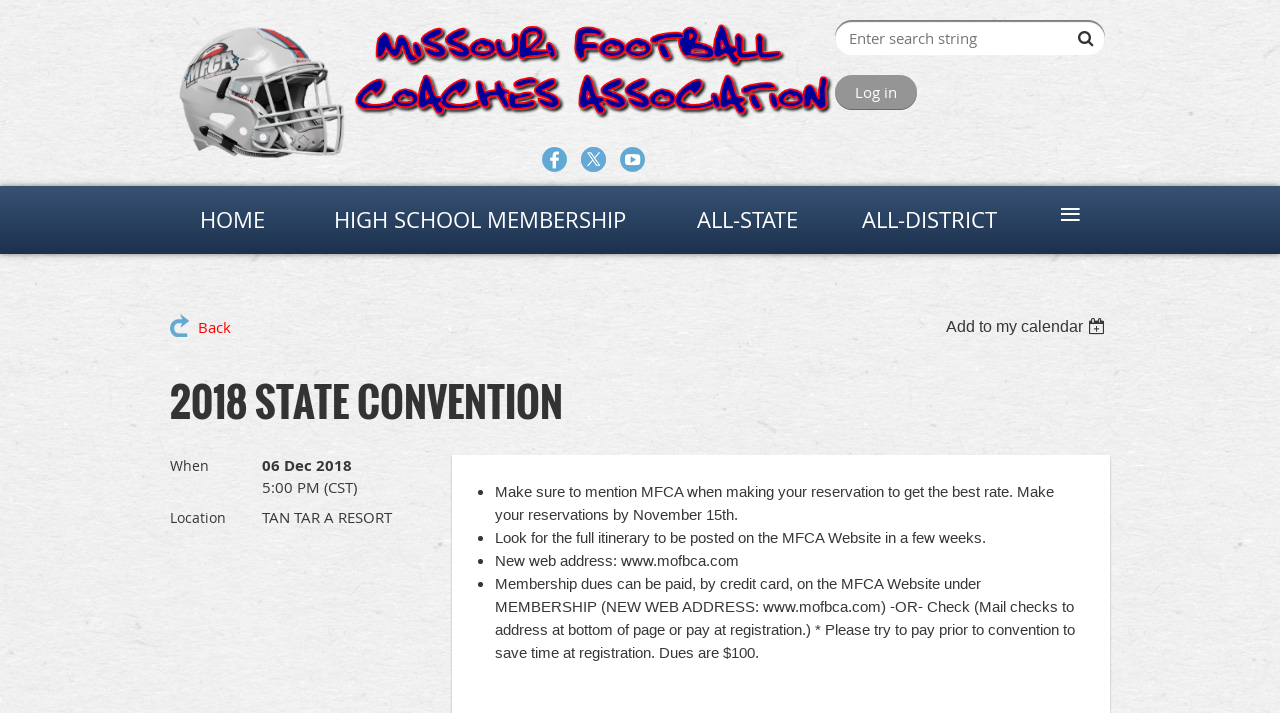

--- FILE ---
content_type: text/html; charset=utf-8
request_url: https://mfca.wildapricot.org/event-3122748
body_size: 9172
content:
<!DOCTYPE html>
<!--[if lt IE 7 ]><html lang="en" class="no-js ie6 "><![endif]-->
<!--[if IE 7 ]><html lang="en" class="no-js ie7 "> <![endif]-->
<!--[if IE 8 ]><html lang="en" class="no-js ie8 "> <![endif]-->
<!--[if IE 9 ]><html lang="en" class="no-js ie9 "><![endif]-->
<!--[if (gt IE 9)|!(IE)]><!--><html lang="en" class="no-js "> <!--<![endif]-->
  <head id="Head1">
		<link rel="stylesheet" type="text/css" href="https://kit-pro.fontawesome.com/releases/latest/css/pro.min.css" />
<meta name="viewport" content="width=device-width, initial-scale=1.0">
<link href="https://sf.wildapricot.org/BuiltTheme/bookshelf_textbook.v3.0/current/786e4d06/Styles/combined.css" rel="stylesheet" type="text/css" /><link href="https://mfca.wildapricot.org/resources/theme/customStyles.css?t=639009378420020000" rel="stylesheet" type="text/css" /><link href="https://live-sf.wildapricot.org/WebUI/built9.12.0-23d3d10/scripts/public/react/index-84b33b4.css" rel="stylesheet" type="text/css" /><link href="https://live-sf.wildapricot.org/WebUI/built9.12.0-23d3d10/css/shared/ui/shared-ui-compiled.css" rel="stylesheet" type="text/css" /><script type="text/javascript" language="javascript" id="idJavaScriptEnvironment">var bonaPage_BuildVer='9.12.0-23d3d10';
var bonaPage_AdminBackendUrl = '/admin/';
var bonaPage_StatRes='https://live-sf.wildapricot.org/WebUI/';
var bonaPage_InternalPageType = { isUndefinedPage : false,isWebPage : false,isAdminPage : false,isDialogPage : false,isSystemPage : true,isErrorPage : false,isError404Page : false };
var bonaPage_PageView = { isAnonymousView : true,isMemberView : false,isAdminView : false };
var WidgetMode = 0;
var bonaPage_IsUserAnonymous = true;
var bonaPage_ThemeVer='786e4d060639009378420020000'; var bonaPage_ThemeId = 'bookshelf_textbook.v3.0'; var bonaPage_ThemeVersion = '3.0';
var bonaPage_id='18008'; version_id='';
if (bonaPage_InternalPageType && (bonaPage_InternalPageType.isSystemPage || bonaPage_InternalPageType.isWebPage) && window.self !== window.top) { var success = true; try { var tmp = top.location.href; if (!tmp) { top.location = self.location; } } catch (err) { try { if (self != top) { top.location = self.location; } } catch (err) { try { if (self != top) { top = self; } success = false; } catch (err) { success = false; } } success = false; } if (!success) { window.onload = function() { document.open('text/html', 'replace'); document.write('<ht'+'ml><he'+'ad></he'+'ad><bo'+'dy><h1>Wrong document context!</h1></bo'+'dy></ht'+'ml>'); document.close(); } } }
try { function waMetricsGlobalHandler(args) { if (WA.topWindow.waMetricsOuterGlobalHandler && typeof(WA.topWindow.waMetricsOuterGlobalHandler) === 'function') { WA.topWindow.waMetricsOuterGlobalHandler(args); }}} catch(err) {}
 try { if (parent && parent.BonaPage) parent.BonaPage.implementBonaPage(window); } catch (err) { }
try { document.write('<style type="text/css"> .WaHideIfJSEnabled, .HideIfJSEnabled { display: none; } </style>'); } catch(err) {}
var bonaPage_WebPackRootPath = 'https://live-sf.wildapricot.org/WebUI/built9.12.0-23d3d10/scripts/public/react/';</script><script type="text/javascript" language="javascript" src="https://live-sf.wildapricot.org/WebUI/built9.12.0-23d3d10/scripts/shared/bonapagetop/bonapagetop-compiled.js" id="idBonaPageTop"></script><script type="text/javascript" language="javascript" src="https://live-sf.wildapricot.org/WebUI/built9.12.0-23d3d10/scripts/public/react/index-84b33b4.js" id="ReactPublicJs"></script><script type="text/javascript" language="javascript" src="https://live-sf.wildapricot.org/WebUI/built9.12.0-23d3d10/scripts/shared/ui/shared-ui-compiled.js" id="idSharedJs"></script><script type="text/javascript" language="javascript" src="https://live-sf.wildapricot.org/WebUI/built9.12.0-23d3d10/General.js" id=""></script><script type="text/javascript" language="javascript" src="https://sf.wildapricot.org/BuiltTheme/bookshelf_textbook.v3.0/current/786e4d06/Scripts/combined.js" id=""></script><title>Missouri Football Coaches Association - 2018 STATE CONVENTION</title>
<meta name="apple-itunes-app" content="app-id=1220348450, app-argument="><link rel="search" type="application/opensearchdescription+xml" title="mfca.wildapricot.org" href="/opensearch.ashx" /></head>
  <body id="PAGEID_18008" class="publicContentView LayoutMain">
<div class="mLayout layoutMain state1" id="mLayout">

<script type="text/javascript">
/*
var layoutState = document.getElementById('mLayout');
var rsStateWidth1 = 960;
var rsStateWidth2 = 600;
var rsStateWidth3 = 320;

function SetStateLayout()
{
	var bodyWidth = BonaPage.getInnerWidth();

	layoutState.className = layoutState.className.replace(/\s?state\d+/g,"");

	if( bodyWidth >= rsStateWidth1 )
		layoutState.className += ' state1';
	if( bodyWidth >= rsStateWidth2 && bodyWidth < rsStateWidth1 )
		layoutState.className += ' state2';
	if( bodyWidth < rsStateWidth2 )
		layoutState.className += ' state3';

	// message
	if( !document.getElementById('textWidth') )
	{
		var firstEl = layoutState.getElementsByTagName('div')[0];
		var newDivElem = document.createElement('div');
		newDivElem.id = 'textWidth';
		layoutState.insertBefore(newDivElem, firstEl);
	}
	document.getElementById('textWidth').innerHTML = 'bodyWidth: ' + bodyWidth;
}


jq$(function(){

	SetStateLayout();

	if (window.addEventListener)
	{
		window.addEventListener('resize', function() { SetStateLayout(); }, false);
		window.addEventListener("orientationchange", function() { SetStateLayout(); }, false);
	}

});*/

</script> <!-- header zone -->
		<div class="zoneHeader1">
			<div class="container_12">
				<div class="s1_grid_12 s2_grid_12 s3_grid_12">
<div id="id_Header" data-componentId="Header" class="WaPlaceHolder WaPlaceHolderHeader" style=""><div style=""><div id="id_E8Wrdig" data-componentId="E8Wrdig" class="WaLayoutContainerFirst" style="margin-bottom:0px;"><table cellspacing="0" cellpadding="0" class="WaLayoutTable" style=""><tr data-componentId="E8Wrdig_row" class="WaLayoutRow"><td id="id_FpxQvuY" data-componentId="FpxQvuY" class="WaLayoutItem" style="width:19%;"><div id="id_WaR3SbU" class="WaLayoutPlaceHolder placeHolderContainer" data-componentId="WaR3SbU" style=""><div style=""><div id="id_dNTcWcu" class="WaGadgetOnly WaGadgetContent  gadgetStyleNone" style="" data-componentId="dNTcWcu" ><div class="gadgetStyleBody gadgetContentEditableArea" style="" data-editableArea="0" data-areaHeight="auto">
<p><img src="/resources/Pictures/TRANS%20HELMET.png" alt="" title="" border="0"><br></p></div>
</div></div></div></td><td style="width:0px;display:none;" data-componentId="FpxQvuY_separator" class="WaLayoutSeparator"><div style="width: inherit;"></div></td><td id="id_zmdY7mF" data-componentId="zmdY7mF" class="WaLayoutItem" style="width:51%;"><div id="id_vnhIebu" class="WaLayoutPlaceHolder placeHolderContainer" data-componentId="vnhIebu" style=""><div style=""><div id="id_NiTSSTD" class="WaGadgetFirst WaGadgetContent  gadgetStyleNone" style="" data-componentId="NiTSSTD" ><div class="gadgetStyleBody gadgetContentEditableArea" style="" data-editableArea="0" data-areaHeight="auto">
<p align="left"><img class="artText" src="/Content/ArtText/48092.png?text=%20MISSOURI%20FOOTBALL%20%0ACOACHES%20ASSOCIATION&amp;style=Reflected%20Red%20Marker&amp;styleGroup=300&amp;tc1=000099&amp;tc2=000099&amp;sc1=FF0000&amp;sc2=FF0000&amp;gc1=FFFFFF&amp;shc1=000000&amp;fn=Fatboy%20Slim%20Bltc%202&amp;fs=36&amp;sid=8216196780710232" title="MISSOURI FOOTBALL 
COACHES ASSOCIATION" alt="MISSOURI FOOTBALL 
COACHES ASSOCIATION" border="0" width="513" height="108" id="" name=""><br></p></div>
</div><div id="id_VMiB3aQ" class="WaGadgetLast WaGadgetSocialProfile  gadgetThemeStyle" style="" data-componentId="VMiB3aQ" ><div class="gadgetStyleBody " style=""  data-areaHeight="auto">
<ul class="orientationHorizontal  alignCenter" >


<li>
				<a href="https://www.facebook.com/mofbca" title="Facebook" class="Facebook" target="_blank"></a>
			</li>
<li>
				<a href="https://x.com/wildapricot" title="X" class="X" target="_blank"></a>
			</li>
<li>
				<a href="https://www.youtube.com/channel/UC9iWIsWpx0PFQaXELHqRrcw" title="YouTube" class="YouTube" target="_blank"></a>
			</li>
		
</ul>

</div>
</div></div></div></td><td style="width:0px;display:none;" data-componentId="zmdY7mF_separator" class="WaLayoutSeparator"><div style="width: inherit;"></div></td><td id="id_JMJXHFY" data-componentId="JMJXHFY" class="WaLayoutItem" style="width:29%;"><div id="id_WhglxBY" class="WaLayoutPlaceHolder placeHolderContainer" data-componentId="WhglxBY" style=""><div style="padding-bottom:0px;"><div id="id_99DRPZ1" class="WaGadgetFirst WaGadgetSiteSearch  gadgetStyleNone" style="" data-componentId="99DRPZ1" ><div class="gadgetStyleBody " style=""  data-areaHeight="auto">
<div class="searchBoxOuter alignLeft">
	<div class="searchBox">
<form method="post" action="https://mfca.wildapricot.org/Sys/Search" id="id_99DRPZ1_form" class="generalSearchBox"  data-disableInAdminMode="true">
<span class="searchBoxFieldContainer"><input class="searchBoxField" type="text" name="searchString" id="idid_99DRPZ1_searchBox" value="" maxlength="300" autocomplete="off"  placeholder="Enter search string"></span>
<div class="autoSuggestionBox" id="idid_99DRPZ1_resultDiv"></div>
</form></div>
	</div>
	<script type="text/javascript">
		(function(){

			function init()
			{
				var model = {};
				model.gadgetId = 'idid_99DRPZ1';
				model.searchBoxId = 'idid_99DRPZ1_searchBox';
				model.resultDivId = 'idid_99DRPZ1_resultDiv';
				model.selectedTypes = '7';
				model.searchTemplate = 'https://mfca.wildapricot.org/Sys/Search?q={0}&types={1}&page={2}';
				model.searchActionUrl = '/Sys/Search/DoSearch';
				model.GoToSearchPageTextTemplate = 'Search for &#39;{0}&#39;';
				model.autoSuggest = true;
				var WASiteSearch = new WASiteSearchGadget(model);
			}

			jq$(document).ready(init);
		}) ();
	</script>
</div>
</div><div id="id_p4gsxhU" class="WaGadgetLast WaGadgetLoginButton  gadgetStyleNone" style="" data-componentId="p4gsxhU" ><div class="alignLeft">
  <div class="loginBoxLinkContainer">
    <a class="loginBoxLinkButton" href="https://mfca.wildapricot.org/Sys/Login">Log in</a>
  </div>
  </div>
</div></div></div></td></tr></table> </div><div id="id_rECNr9Z" class="WaGadgetLast WaGadgetMenuHorizontal  menuStyle004" style="" data-componentId="rECNr9Z" ><div class="menuBackground"></div>
<div class="menuInner">
	<ul class="firstLevel">
<li class=" ">
	<div class="item">
		<a href="https://mfca.wildapricot.org/" title="HOME"><span>HOME</span></a>
</div>
</li>
	
<li class=" ">
	<div class="item">
		<a href="https://mfca.wildapricot.org/Membership" title="HIGH SCHOOL MEMBERSHIP"><span>HIGH SCHOOL MEMBERSHIP</span></a>
</div>
</li>
	
<li class=" ">
	<div class="item">
		<a href="https://mfca.wildapricot.org/All-State-Teams" title="ALL-STATE"><span>ALL-STATE</span></a>
</div>
</li>
	
<li class=" ">
	<div class="item">
		<a href="https://mfca.wildapricot.org/ALL-DISTRICT" title="ALL-DISTRICT"><span>ALL-DISTRICT</span></a>
</div>
</li>
	
<li class=" ">
	<div class="item">
		<a href="https://mfca.wildapricot.org/Academic-allstate" title="ACADEMIC ALL-STATE"><span>ACADEMIC ALL-STATE</span></a>
</div>
</li>
	
<li class=" ">
	<div class="item">
		<a href="https://mfca.wildapricot.org/events" title="EVENTS"><span>EVENTS</span></a>
</div>
</li>
	
<li class=" ">
	<div class="item">
		<a href="https://mfca.wildapricot.org/HALL-OF-FAME" title="HALL OF FAME"><span>HALL OF FAME</span></a>
</div>
</li>
	
<li class=" ">
	<div class="item">
		<a href="https://mfca.wildapricot.org/ADKINS" title="ADKINS AWARD"><span>ADKINS AWARD</span></a>
</div>
</li>
	
<li class=" ">
	<div class="item">
		<a href="https://mfca.wildapricot.org/MARTEL" title="PAUL MARTEL"><span>PAUL MARTEL</span></a>
</div>
</li>
	
<li class=" ">
	<div class="item">
		<a href="https://mfca.wildapricot.org/page-18087" title="RIGHT HAND MAN AWARD"><span>RIGHT HAND MAN AWARD</span></a>
</div>
</li>
	
<li class=" ">
	<div class="item">
		<a href="https://mfca.wildapricot.org/HANDS-TEAM" title="MFCA HANDS TEAM"><span>MFCA HANDS TEAM</span></a>
</div>
</li>
	
<li class=" ">
	<div class="item">
		<a href="https://mfca.wildapricot.org/page-18069" title="STATE CONVENTION"><span>STATE CONVENTION</span></a>
</div>
</li>
	
<li class=" ">
	<div class="item">
		<a href="https://mfca.wildapricot.org/news" title="NEWS"><span>NEWS</span></a>
</div>
</li>
	
<li class=" ">
	<div class="item">
		<a href="https://mfca.wildapricot.org/page-7742" title="CONTACT US"><span>CONTACT US</span></a>
</div>
</li>
	
</ul>
</div>

<script type="text/javascript">
	jq$(function()
	{
		var gadgetHorMenu = jq$('#id_rECNr9Z'),
			gadgetHorMenuContainer = gadgetHorMenu.find('.menuInner'),
			firstLevelMenu = gadgetHorMenu.find('ul.firstLevel'),
			holderInitialMenu = firstLevelMenu.children(),
			outsideItems = null,
			phantomElement = '<li class="phantom"><div class="item"><a href="#"><span>&#x2261;</span></a><ul class="secondLevel"></ul></div></li>',
			placeHolder = gadgetHorMenu.parents('.WaLayoutPlaceHolder'),
			placeHolderId = placeHolder && placeHolder.attr('data-componentId'),
			mobileState = false,
			rsStateWidth2 = 617,
			isTouchSupported = !!(('ontouchstart' in window) || (window.DocumentTouch && document instanceof DocumentTouch) || (navigator.msPointerEnabled && navigator.msMaxTouchPoints));


		function resizeMenu()
		{
			var i,
				len,
				fitMenuWidth = 0,
				menuItemPhantomWidth = 80;

			// background track
			gadgetHorMenu.find('.menuBackground').css(
			{
				'width': jq$('body').width(),
				'left': ( ( jq$('body').width() - gadgetHorMenu.width() ) * -0.5 )
			});

			firstLevelMenu.html( holderInitialMenu).removeClass('adapted').css({ width: 'auto' }); // restore initial menu

			if( !gadgetHorMenuContainer.find('.menuButton').size() )
			{
				gadgetHorMenuContainer.prepend('<div class="menuButton"></div>');

				gadgetHorMenuContainer.find('.menuButton').on("click",function()
				{
					gadgetHorMenuContainer.find('ul.firstLevel').toggle();
					return false;
				});

				jq$('body').on("click",function()
				{
					if( mobileState )
						gadgetHorMenuContainer.find('ul.firstLevel').hide();
				});
			}

			// for state 3
			if( jq$(window).width() < rsStateWidth2 && mobileState == false )
			{
				gadgetHorMenuContainer.find('ul.firstLevel').attr('style','');
				mobileState = true;

				return false;
			}

			if( jq$(window).width() >= rsStateWidth2 )
			{
				gadgetHorMenuContainer.find('ul.firstLevel').attr('style','');
				mobileState = false;
			}


			if( firstLevelMenu.width() > gadgetHorMenuContainer.width() ) // if menu oversize
			{
				menuItemPhantomWidth = firstLevelMenu.addClass('adapted').append( phantomElement).children('.phantom').width();

				for( i = 0, len = holderInitialMenu.size(); i <= len; i++ )
				{
					fitMenuWidth += jq$( holderInitialMenu.get(i) ).width();

					if( fitMenuWidth + menuItemPhantomWidth > gadgetHorMenuContainer.width() )
					{
						outsideItems = firstLevelMenu.children(':gt('+(i-1)+'):not(.phantom)').remove();
						firstLevelMenu.find('.phantom > .item > ul').append( outsideItems);
						break;
					}
				}
				gadgetHorMenu.find('.phantom > .item > a').click(function(){ return false; });
			}

			disableFirstTouch();

			firstLevelMenu.css( 'width', '' ); // restore initial menu width
			firstLevelMenu.children().removeClass('last-child').eq(-1).addClass('last-child'); // add last-child mark
		}

		resizeMenu();

		jq$(window).resize(function()
		{
			resizeMenu();
		});

		function onLayoutColumnResized(sender, args)
		{
			args = args || {};

			if (placeHolderId && (placeHolderId == args.leftColPlaceHolderId || placeHolderId == args.rightColPlaceHolderId))
			{
				resizeMenu();
			}
		}

		BonaPage.addPageStateHandler(BonaPage.PAGE_PARSED, function() { WA.Gadgets.LayoutColumnResized.addHandler(onLayoutColumnResized); });
		BonaPage.addPageStateHandler(BonaPage.PAGE_UNLOADED, function() { WA.Gadgets.LayoutColumnResized.removeHandler(onLayoutColumnResized); });

        function disableFirstTouch()
        {
         if (!isTouchSupported) return;

          jq$('#id_rECNr9Z').find('.menuInner li.dir > .item > a').on( 'click', function(event)
          {
            if( !this.touchCounter )
              this.touchCounter = 0;

            if( this.touchCounter >= 1 )
            {
              this.touchCounter = 0;
              return true;
            }
            this.touchCounter++;

            if (!mobileState)
            {
              WA.stopEventDefault(event);
            }
          });

          jq$('#id_rECNr9Z').find('.menuInner li.dir > .item > a').on( 'mouseout', function(event)
          {
            if( !this.touchCounter )
              this.touchCounter = 0;
            this.touchCounter = 0;
          });
        }

        disableFirstTouch();
	});
</script></div></div>
</div></div>
			</div>
		</div>
		<div class="zoneHeader2">
			<div class="container_12">
				<div class="s1_grid_12 s2_grid_12 s3_grid_12">
</div>
			</div>
		</div>
		<div class="zoneHeader3">
			<div class="container_12">
				<div class="s1_grid_12 s2_grid_12 s3_grid_12">
</div>
			</div>
		</div>
		<div class="zoneHeader4">
			<div class="container_12">
				<div class="s1_grid_12 s2_grid_12 s3_grid_12">
</div>
			</div>
		</div>
		<!-- /header zone -->

<!-- content zone -->
	<div class="zoneContent">
		<div class="container_12">
			<div class="s1_grid_12 s2_grid_12 s3_grid_12">
<div id="id_Content" data-componentId="Content" class="WaPlaceHolder WaPlaceHolderContent" style=""><div style=""><div id="id_kK6geAc" class="WaGadgetOnly WaGadgetEvents  gadgetStyleNone WaGadgetEventsStateDetails" style="" data-componentId="kK6geAc" >



<form method="post" action="" id="form">
<div class="aspNetHidden">
<input type="hidden" name="__VIEWSTATE" id="__VIEWSTATE" value="aXmOvGCIpCnYmkDvPFz/N3sHVk9+gk7onHsb/haOus9E605DjoxaBH0D+f5bj4Wqap3znalLBXZAddRHLSlLHsc5Q2AJIrdxPwtMBcTnNLvhwU90wZy2p6GhaaWyvtpZtXx/GDKBwyeygqZq1Nkof1qYSbET1azhIhHxROtY0U3LRaeu0EkAL0OevJOi5e6pA0stwLRiCu4XKlJDXNYSoJ9rGXFaU2LkwXmEzEbbJTNLecKkHHJeLexBcLHNDe4QUecY5T6Iy9arfEVaKThKB+NwyzOWSNmSzkZOYgwUXFoaPN3R" />
</div>

    
    <input type="hidden" name="FunctionalBlock1$contentModeHidden" id="FunctionalBlock1_contentModeHidden" value="1" />



       
  <div id="idEventsTitleMainContainer" class="pageTitleOuterContainer">
    <div id="idEventBackContainer" class="pageBackContainer">
      <a id="FunctionalBlock1_ctl00_eventPageViewBase_ctl00_ctl00_back" class="eventBackLink" href="javascript: history.back();">Back</a>
    </div>
      
    <div id="idEventViewSwitcher" class="pageViewSwitcherOuterContainer">
      
<div class="cornersContainer"><div class="topCorners"><div class="c1"></div><div class="c2"></div><div class="c3"></div><div class="c4"></div><div class="c5"></div></div></div>
  <div class="pageViewSwitcherContainer"><div class="d1"><div class="d2"><div class="d3"><div class="d4"><div class="d5"><div class="d6"><div class="d7"><div class="d8"><div class="d9"><div class="inner">
    <div id="init-add-event-to-calendar-dropdown-3122748" class="semantic-ui" style="color: inherit; background: transparent;"></div>
    <script>
      function initAddEventToCalendarDropDown3122748()
      {
        if (typeof window.initAddEventToCalendarDropDown !== 'function') { return; }
      
        const domNodeId = 'init-add-event-to-calendar-dropdown-3122748';
        const event = {
          id: '3122748',
          title: '2018 STATE CONVENTION',
          description: '    * Make sure to mention MFCA when making your reservation to get the best rate. Make your reservations by November 15th.              * Look for the full itinerary to be posted on the MFCA Website in a few weeks.              * New web address: www.mofbca.com              * Membership dues can be paid, by credit card, on the MFCA Website under MEMBERSHIP (NEW WEB ADDRESS: www.mofbca.com) -OR- Check (Mail checks to address at bottom of page or pay at registration.) * Please try to pay prior to convention to save time at registration. Dues are $100.              '.replace(/\r+/g, ''),
          location: 'TAN TAR A RESORT',
          url: window.location.href,
          allDay: 'True' === 'False',
          start: '2018-12-06T23:00:00Z', 
          end: '2018-12-06T23:00:00Z',
          sessions: [{"title":"2018 STATE CONVENTION","start":"2018-12-06T23:00:00Z","end":"2018-12-06T23:00:00Z","allDay":false}]
        };
      
        window.initAddEventToCalendarDropDown(event, domNodeId);
      }    
    
      window.BonaPage.addPageStateHandler(window.BonaPage.PAGE_PARSED, initAddEventToCalendarDropDown3122748);

    </script>
  </div></div></div></div></div></div></div></div></div></div></div>
<div class="cornersContainer"><div class="bottomCorners"><div class="c5"></div><div class="c4"></div><div class="c3"></div><div class="c2"></div><div class="c1"></div></div></div>

    </div>
    <div class="pageTitleContainer eventsTitleContainer">
      <h1 class="pageTitle SystemPageTitle">
        2018 STATE CONVENTION
      </h1>
    </div>
  </div>
      

      


<div class="boxOuterContainer boxBaseView"><div class="cornersContainer"><div class="topCorners"><div class="c1"></div><div class="c2"></div><div class="c3"></div><div class="c4"></div><div class="c5"></div><!--[if gt IE 6]><!--><div class="r1"><div class="r2"><div class="r3"><div class="r4"><div class="r5"></div></div></div></div></div><!--<![endif]--></div></div><div  class="boxContainer"><div class="d1"><div class="d2"><div class="d3"><div class="d4"><div class="d5"><div class="d6"><div class="d7"><div class="d8"><div class="d9"><div class="inner">
      
    <div class="boxBodyOuterContainer"><div class="cornersContainer"><div class="topCorners"><div class="c1"></div><div class="c2"></div><div class="c3"></div><div class="c4"></div><div class="c5"></div><!--[if gt IE 6]><!--><div class="r1"><div class="r2"><div class="r3"><div class="r4"><div class="r5"></div></div></div></div></div><!--<![endif]--></div></div><div  class="boxBodyContainer"><div class="d1"><div class="d2"><div class="d3"><div class="d4"><div class="d5"><div class="d6"><div class="d7"><div class="d8"><div class="d9"><div class="inner">
          
        <div class="boxBodyInfoOuterContainer boxBodyInfoViewFill"><div class="cornersContainer"><div class="topCorners"><div class="c1"></div><div class="c2"></div><div class="c3"></div><div class="c4"></div><div class="c5"></div><!--[if gt IE 6]><!--><div class="r1"><div class="r2"><div class="r3"><div class="r4"><div class="r5"></div></div></div></div></div><!--<![endif]--></div></div><div  class="boxBodyInfoContainer"><div class="d1"><div class="d2"><div class="d3"><div class="d4"><div class="d5"><div class="d6"><div class="d7"><div class="d8"><div class="d9"><div class="inner">
              
            

<div class="boxInfoContainer">
  <ul class="boxInfo">
    <li class="eventInfoStartDate">
      <label class="eventInfoBoxLabel">When</label>
      <div class="eventInfoBoxValue"><strong>06 Dec 2018</strong></div>
    </li>
    <li id="FunctionalBlock1_ctl00_eventPageViewBase_ctl00_ctl00_eventInfoBox_startTimeLi" class="eventInfoStartTime">
      <label class="eventInfoBoxLabel">&nbsp;</label>
      <div class="eventInfoBoxValue"><span><div id="FunctionalBlock1_ctl00_eventPageViewBase_ctl00_ctl00_eventInfoBox_startTimeLocalizePanel" client-tz-item="America/Guatemala" client-tz-formatted=" (CST)">
	5:00 PM
</div></span></div>
    </li>
    
    
    
    
    <li id="FunctionalBlock1_ctl00_eventPageViewBase_ctl00_ctl00_eventInfoBox_locationLi" class="eventInfoLocation">
      <label class="eventInfoBoxLabel">Location</label>
      <div class="eventInfoBoxValue"><span>TAN TAR A RESORT</span></div>
    </li>
    
    
  </ul>
</div>

            
<div class="registrationInfoContainer">
  
  
</div>

              
            
              
            

            
                
            
              
          <div class="clearEndContainer"></div></div></div></div></div></div></div></div></div></div></div></div><div class="cornersContainer"><div class="bottomCorners"><!--[if gt IE 6]><!--><div class="r1"><div class="r2"><div class="r3"><div class="r4"><div class="r5"></div></div></div></div></div><!--<![endif]--><div class="c5"></div><div class="c4"></div><div class="c3"></div><div class="c2"></div><div class="c1"></div></div></div></div>

          <div class="boxBodyContentOuterContainer"><div class="cornersContainer"><div class="topCorners"><div class="c1"></div><div class="c2"></div><div class="c3"></div><div class="c4"></div><div class="c5"></div><!--[if gt IE 6]><!--><div class="r1"><div class="r2"><div class="r3"><div class="r4"><div class="r5"></div></div></div></div></div><!--<![endif]--></div></div><div  class="boxBodyContentContainer fixedHeight"><div class="d1"><div class="d2"><div class="d3"><div class="d4"><div class="d5"><div class="d6"><div class="d7"><div class="d8"><div class="d9"><div class="inner gadgetEventEditableArea">
                  <ul>
  <li><font face="Helvetica">Make sure to mention MFCA when making your reservation to get the best rate. Make your reservations by November 15th.<br></font></li>

  <li><font face="Helvetica">Look for the full itinerary to be posted on the MFCA Website in a few weeks.<br></font></li>

  <li><font face="Helvetica">New web address: www.mofbca.com<br></font></li>

  <li><font face="Helvetica">Membership dues can be paid, by credit card, on the MFCA Website under MEMBERSHIP (NEW WEB ADDRESS: www.mofbca.com) -OR- Check (Mail checks to address at bottom of page or pay at registration.) * Please try to pay prior to convention to save time at registration. Dues are $100.<br></font></li>
</ul>

<p></p>

<p><br></p>
              <div class="clearEndContainer"></div></div></div></div></div></div></div></div></div></div></div></div><div class="cornersContainer"><div class="bottomCorners"><!--[if gt IE 6]><!--><div class="r1"><div class="r2"><div class="r3"><div class="r4"><div class="r5"></div></div></div></div></div><!--<![endif]--><div class="c5"></div><div class="c4"></div><div class="c3"></div><div class="c2"></div><div class="c1"></div></div></div></div>
        
      <div class="clearEndContainer"></div></div></div></div></div></div></div></div></div></div></div></div><div class="cornersContainer"><div class="bottomCorners"><!--[if gt IE 6]><!--><div class="r1"><div class="r2"><div class="r3"><div class="r4"><div class="r5"></div></div></div></div></div><!--<![endif]--><div class="c5"></div><div class="c4"></div><div class="c3"></div><div class="c2"></div><div class="c1"></div></div></div></div>
       
  <div class="clearEndContainer"></div></div></div></div></div></div></div></div></div></div></div></div><div class="cornersContainer"><div class="bottomCorners"><!--[if gt IE 6]><!--><div class="r1"><div class="r2"><div class="r3"><div class="r4"><div class="r5"></div></div></div></div></div><!--<![endif]--><div class="c5"></div><div class="c4"></div><div class="c3"></div><div class="c2"></div><div class="c1"></div></div></div></div>



<script>
    var isBatchWizardRegistration = false;
    if (isBatchWizardRegistration) 
    {
        var graphqlOuterEndpoint = '/sys/api/graphql';;
        var batchEventRegistrationWizard = window.createBatchEventRegistrationWizard(graphqlOuterEndpoint);
        
        batchEventRegistrationWizard.openWizard({
            eventId: 3122748
        });
    }
</script>

 

  
<div class="aspNetHidden">

	<input type="hidden" name="__VIEWSTATEGENERATOR" id="__VIEWSTATEGENERATOR" value="2AE9EEA8" />
</div></form></div></div>
</div></div>
		</div>
	</div>
	<!-- /content zone -->

<!-- footer zone -->
		<div class="zoneFooter1">
			<div class="container_12">
				<div class="s1_grid_12 s2_grid_12 s3_grid_12">
<div id="id_Footer" data-componentId="Footer" class="WaPlaceHolder WaPlaceHolderFooter" style=""><div style=""><div id="id_THuWpdg" class="WaGadgetFirst WaGadgetContent  gadgetStyleNone" style="background-image:url(&#39;/resources/Pictures/HELMET FADE.png&#39;);background-repeat:no-repeat;background-position:left center;background-size:cover;background-color:transparent;height:540px;" data-componentId="THuWpdg" ><div class="gadgetStyleBody gadgetContentEditableArea" style="" data-editableArea="0" data-areaHeight="auto">
<div align="center">
  <font face="Impact" style="font-size: 36px;" color="#0000FF">PLEASE TAKE TIME TO VISIT OUR SPONSORS</font><br>
  <font color="#FF0000">EACH LOGO PROVIDES A LINK TO OUR SPONSORS WEBSITE</font>
</div>



<div style="position: absolute; left: 590px; top: 74px; z-index: 106; overflow: hidden; width: 334px; height: 124px;">
  <a href="HTTP://www.adrenalinefundraising.com" target="_blank"><img src="/resources/Pictures/SPONSORS/Adrenaline%20Logo.jpg" alt="" title="" border="0" width="392" height="154" align="left"></a><br>
</div>

<div style="position: absolute; left: 12px; top: 390.6px; z-index: 107; overflow: hidden; width: 109px; height: 138px;">
  &nbsp;<a href="http://www.rallyathleticbags.com/" target="_blank"><img src="/resources/Pictures/SPONSORS/Rally%20Athletic%20Logo.jpg" alt="" title="" border="0" width="130" height="132"></a>
</div>

<div style="position: absolute; left: 680px; top: 375.6px; z-index: 108; overflow: hidden; width: 231px; height: 76px;">
  &nbsp;&nbsp;&nbsp;<a href="HTTP://www.gilmangear.com" target="_blank"><img src="/resources/Pictures/SPONSORS/GILMAN.png" alt="" title="" border="0"></a>
</div>



<div style="position: absolute; left: 685px; top: 209.8px; z-index: 117; overflow: hidden; width: 196px; height: 60px;">
  <a href="http://www.riddell.com" target="_blank"><img src="/resources/Pictures/SPONSORS/Riddell%20Logo.svg" alt="" title="" border="0"></a>
</div>

<div style="position: absolute; left: 306px; top: 409.6px; z-index: 118; overflow: hidden; width: 208px; height: 44px;">
  <a href="http://www.advancedexercise.com/" target="_blank"><img src="/resources/Pictures/ADVANCED%20EXERCISE.png" alt="" title="" border="0"></a>
</div>

<div style="position: absolute; left: 130px; top: 418.6px; z-index: 132; overflow: hidden; width: 148px; height: 96px;">
  &nbsp;&nbsp;<a href="https://www.teamissue.com/" target="_blank"><img src="/resources/Pictures/SPONSORS/Screen%20Shot%202018-12-04%20at%203.10.01%20PM.png" alt="" title="" border="0" width="140" height="100" style="left: 8px; top: 57px; width: 140px; height: 100px;"></a><br>
</div>







<div style="position: absolute; left: 715px; top: 248.8px; z-index: 154; overflow: hidden; width: 214px; height: 92px;">
  &nbsp;<a href="http://dannco.com/" target="_blank"><img src="/resources/Pictures/dannco1.png" alt="" title="" border="0"></a>
</div>

<div style="position: absolute; left: 300px; top: 100.6px; z-index: 155; overflow: hidden; width: 278px; height: 127px;">
  <a href="https://www.fcafootballmidwest.org/" target="_blank"><img src="/resources/Pictures/Screen%20Shot%202022-12-04%20at%202.22.56%20PM.png" alt="" title="" border="0"></a><br>
  &nbsp;l&nbsp;a&nbsp;y&nbsp;e&nbsp;r
</div><br>



<div style="position: absolute; left: 2px; top: 172.6px; z-index: 156; overflow: hidden; width: 286px; height: 116px;"><a href="https://www.game-one.com/" target="_blank"><br><img src="/resources/Pictures/Game%20One%20Logo%2022.png" alt="" title="" border="0" width="275" height="71"></a></div><div style="position: absolute; left: 171px; top: 272.6px; z-index: 157; overflow: hidden; width: 117px; height: 128px;"><a href="https://417helmets.com/" target="_blank"><img src="/resources/Pictures/417%20Helmets%20Logo.png" alt="" title="" border="0"></a></div><div style="position: absolute; left: 21px; top: 293.6px; z-index: 158; overflow: hidden; width: 130px; height: 89px;"><a href="https://www.playitagainsports.com/locations/springfield-mo" target="_blank"><img src="/resources/Pictures/Screen%20Shot%202022-12-04%20at%202.59.57%20PM.png" alt="" title="" border="0"></a></div><div style="position: absolute; left: 574px; top: 444.6px; z-index: 159; overflow: hidden; width: 135px; height: 73px;"><a href="https://www.xenith.com/" target="_blank"><img src="/resources/Pictures/Xenith%20logo.png" alt="" title="" border="0"></a><br></div><div style="position: absolute; left: 304px; top: 329.6px; z-index: 160; overflow: hidden; width: 168px; height: 70px;"><a href="http://www.geosurfaces.com" target="_blank"><img src="/resources/Pictures/SPONSORS/Screenshot%202024-12-12%20at%203.48.38_PM.png" alt="" title="" border="0"></a></div><div style="position: absolute; left: 492px; top: 328.5px; z-index: 161; overflow: hidden; width: 216px; height: 43px;"><a href="http://www.specathletic.com" target="_blank"><img src="/resources/Pictures/SPONSORS/Screenshot%202024-12-12%20at%203.48.24_PM.png" alt="" title="" border="0"></a></div><div style="position: absolute; left: 501px; top: 261.6px; z-index: 162; overflow: hidden; width: 194px; height: 48px;"><a href="http://www.certorsports.com" target="_blank"><img src="/resources/Pictures/SPONSORS/Screenshot%202024-12-12%20at%203.47.18_PM.png" alt="" title="" border="0"></a><br></div><div style="position: absolute; left: 329px; top: 238.6px; z-index: 163; overflow: hidden; width: 141px; height: 72px;"><p><a href="http://www.mammothbuilt.com" target="_blank"><img src="/resources/Pictures/SPONSORS/Screenshot%202024-12-12%20at%203.48.18_PM.png" alt="" title="" border="0"></a></p>

</div><div style="position: absolute; left: 309px; top: 473.8px; z-index: 164; overflow: hidden; width: 182px; height: 66px;"><a href="http://www.johnsonfitness.com" target="_blank"><img src="/resources/Pictures/SPONSORS/Screenshot%202024-12-12%20at%203.48.05_PM.png" alt="" title="" border="0"></a></div><div style="position: absolute; left: 759px; top: 468.6px; z-index: 166; overflow: hidden; width: 171px; height: 56px;"><a href="http://www.rackcoach.com" target="_blank"><img src="/resources/Pictures/SPONSORS/Screenshot%202024-12-12%20at%203.47.50_PM.png" alt="" title="" border="0"></a><br></div><div style="position: absolute; left: 830px; top: 104px; z-index: 167; overflow: hidden;">&nbsp;&nbsp;N&nbsp;e&nbsp;w<br>&nbsp;<br>&nbsp;l&nbsp;a&nbsp;y&nbsp;e&nbsp;r</div><div style="position: absolute; left: 56px; top: 75.8px; z-index: 168; overflow: hidden; width: 176px; height: 126px;"><a href="http://www.douglaspads.com" target="_blank"><img src="/resources/Pictures/Douglas%20Pads%20Logo%201.png" alt="" title="" border="0" width="283" height="178"></a></div><br></div>
<script type="text/javascript">if (window.WA) { new WaContentGadgetResizer({ id: 'id_THuWpdg' }); }</script>
</div><div id="id_d5iWTyR" data-componentId="d5iWTyR" class="WaLayoutContainerLast" style=""><table cellspacing="0" cellpadding="0" class="WaLayoutTable" style=""><tr data-componentId="d5iWTyR_row" class="WaLayoutRow"><td id="id_GfV3cEf" data-componentId="GfV3cEf" class="WaLayoutItem" style="width:50%;"><div id="id_2KqM7CT" class="WaLayoutPlaceHolder placeHolderContainer" data-componentId="2KqM7CT" style=""><div style=""><div id="id_ANSbWS1" class="WaGadgetOnly WaGadgetContent  gadgetStyleNone" style="" data-componentId="ANSbWS1" ><div class="gadgetStyleBody gadgetContentEditableArea" style="" data-editableArea="0" data-areaHeight="auto">
<p align="left"><font face="Helvetica" color="#0000ff">Missouri Football Coaches Association&nbsp;</font></p><p align="left"><font face="Helvetica" color="#0000ff">P.O. Box 8501
Kansas City, MO 64114-8501</font></p>

<p align="left"><font face="Helvetica" color="#0000ff">Email: <a href="mailto:mofbca@gmail.com">mofbca@gmail.com</a></font></p><p align="left"><font face="Helvetica" color="#0000ff">Sean Campbell - MFCA Executive Director - Phone: 816-260-3965</font><br></p>
</div>
</div></div></div></td><td style="width:0px;display:none;" data-componentId="GfV3cEf_separator" class="WaLayoutSeparator"><div style="width: inherit;"></div></td><td id="id_VVZffEA" data-componentId="VVZffEA" class="WaLayoutItem" style="width:50%;"><div id="id_qGDQfEt" class="WaLayoutPlaceHolder placeHolderContainer" data-componentId="qGDQfEt" style=""><div style=""><div id="id_Ah1EmnE" class="WaGadgetOnly WaGadgetSocialProfile  gadgetThemeStyle" style="" data-componentId="Ah1EmnE" ><div class="gadgetStyleBody " style=""  data-areaHeight="auto">
<ul class="orientationHorizontal  alignLeft" >


<li>
				<a href="https://x.com/wildapricot" title="X" class="X" target="_blank"></a>
			</li>
		
</ul>

</div>
</div></div></div></td></tr></table> </div></div>
</div></div>
			</div>
		</div>
		<div class="zoneFooter2">
			<div class="container_12">
				<div class="s1_grid_12 s2_grid_12 s3_grid_12">
</div>
			</div>
		</div>
		<div class="zoneFooter3">
			<div class="container_12">
				<div class="s1_grid_12 s2_grid_12 s3_grid_12">
</div>

<div class="s1_grid_12 s2_grid_12 s3_grid_12">
<div id="idFooterPoweredByContainer">
	<span id="idFooterPoweredByWA">
Powered by <a href="http://www.wildapricot.com" target="_blank">Wild Apricot</a> Membership Software</span>
</div>
</div>
</div>
		</div>
		<!-- /footer zone -->

</div></body>
</html>
<script type="text/javascript">if (window.BonaPage && BonaPage.setPageState) { BonaPage.setPageState(BonaPage.PAGE_PARSED); }</script>

--- FILE ---
content_type: image/svg+xml
request_url: https://cdn.wildapricot.com/185736/resources/Pictures/SPONSORS/Riddell%20Logo.svg?version=1480520164000&Policy=eyJTdGF0ZW1lbnQiOiBbeyJSZXNvdXJjZSI6Imh0dHBzOi8vY2RuLndpbGRhcHJpY290LmNvbS8xODU3MzYvcmVzb3VyY2VzL1BpY3R1cmVzL1NQT05TT1JTL1JpZGRlbGwlMjBMb2dvLnN2Zz92ZXJzaW9uPTE0ODA1MjAxNjQwMDAiLCJDb25kaXRpb24iOnsiRGF0ZUxlc3NUaGFuIjp7IkFXUzpFcG9jaFRpbWUiOjE3Njg5NjI2MDZ9LCJJcEFkZHJlc3MiOnsiQVdTOlNvdXJjZUlwIjoiMC4wLjAuMC8wIn19fV19&Signature=kBPGY5C19PagA9gb8CnWee78gsXE793gjTMzvi7SKsDa1P5TL6c7aAjTZzZu0M3l~~NgdyJbk0riTlNig04gPLinGyp~NxkH3n-pTi1K4cr1IHJjj5qsrPPH07qVkhXKsjJDkCZ3~GzTh9Ifrz9vGIBPHIxZchCnlBRqXzBSGyFXR7Lcw2bOJDlbijjJmByRmdFigrhsO2tSeS2Wd3gSqv9PQ-arx4aI5bgZfUqCjoxCIyiKtLj8bQQ1Lcv0tWXXtVxz8~aGGdIkLd6z6KCvNMGR4YR1HISTbuPBN2Zv7VrWGfriFhmWHsO9jh8FSpaJ0q-95OzAeOPIPI9tQzzTOQ__&Key-Pair-Id=K27MGQSHTHAGGF
body_size: 765
content:
<?xml version="1.0" encoding="utf-8"?>
<!-- Generator: Adobe Illustrator 19.2.1, SVG Export Plug-In . SVG Version: 6.00 Build 0)  -->
<svg version="1.1" id="Layer_1" xmlns="http://www.w3.org/2000/svg" xmlns:xlink="http://www.w3.org/1999/xlink" x="0px" y="0px"
	 viewBox="0 0 320 92.7" style="enable-background:new 0 0 320 92.7;" xml:space="preserve">
<style type="text/css">
	.st0{fill:#B71F20;}
</style>
<g>
	<g>
		<g>
			<g>
				<path class="st0" d="M47,73.3l-8.7-21.7h-5.7v21.7H14V16.4h30.4c5.2,0,11,0.7,15.4,3.5c5,3,7.3,8,7.3,13.6
					c0,7.5-3.5,11.9-10.5,15l10.8,24.8H47z M39.3,39.3c4,0,8.8-0.6,8.8-5.5c0-1.9-1-3.7-2.9-4.6c-1.6-0.7-3.5-0.7-5.2-0.7h-7.4v10.9
					H39.3z"/>
				<path class="st0" d="M92.4,73.3H75.1V30.9h17.2V73.3z"/>
				<path class="st0" d="M128.8,73.3v-5.6h-0.2c-2.5,4.6-6.3,6.5-11.8,6.5c-12.8,0-17.2-11.4-17.2-21.8c0-10.9,4.4-22.2,17.8-22.2
					c4.3,0,7.9,1.7,10.6,4.3v-18h17.2v56.9H128.8z M127.9,47c0-1.7,0.1-3.6-1.1-5c-0.8-1.1-2.4-1.7-3.7-1.7c-3,0-4.4,1.9-4.9,4.5
					c-0.5,2.3-0.9,5.5-0.9,7.9c0,3.7,0.3,10.4,5.7,10.4c1.7,0,2.9-0.7,3.8-2.1c1.2-1.8,1.1-3.3,1.1-5.4V47z"/>
				<path class="st0" d="M180.2,73.3v-5.6H180c-2.5,4.6-6.3,6.5-11.8,6.5c-12.8,0-17.2-11.4-17.2-21.8c0-10.9,4.4-22.2,17.8-22.2
					c4.3,0,7.9,1.7,10.6,4.3v-18h17.2v56.9H180.2z M179.3,47c0-1.7,0.1-3.6-1-5c-0.8-1.1-2.3-1.7-3.7-1.7c-3.1,0-4.4,1.9-4.9,4.5
					c-0.5,2.3-0.9,5.5-0.9,7.9c0,3.7,0.3,10.4,5.7,10.4c1.7,0,2.9-0.7,3.8-2.1c1.2-1.8,1-3.3,1-5.4V47z"/>
				<path class="st0" d="M250.9,59.1c-2.7,10.3-12.3,15-22.8,15c-6.5,0-12.9-1.3-17.9-5.6c-4.8-4.1-7.3-9.9-7.3-15.9
					c0-5.7,2.3-11.9,6.5-16c4.5-4.5,11.3-6.6,17.7-6.6c14.8,0,23.9,9.1,23.9,23.1v2.2h-29.8c-0.3,4.6,1.5,7.9,6.7,7.9
					c3.9,0,6.1-1.5,6.8-5.1L250.9,59.1z M233.5,47.1c0-4.1-1.4-7.3-6.3-7.3c-4.5,0-6.4,3.4-6.2,7.3H233.5z"/>
				<path class="st0" d="M275.6,73.3h-17.2V16.4h17.2V73.3z"/>
				<path class="st0" d="M301.2,73.3h-17.3V16.4h17.3V73.3z"/>
			</g>
		</g>
		<g>
			<path class="st0" d="M304.9,68.1c0.2-0.5,0.6-1,1-1.4c0.4-0.4,0.9-0.7,1.4-0.9c0.5-0.2,1.1-0.3,1.7-0.3c0.6,0,1.2,0.1,1.7,0.3
				c0.5,0.2,1,0.5,1.4,0.9c0.4,0.4,0.7,0.9,1,1.4c0.2,0.5,0.4,1.1,0.4,1.7c0,0.6-0.1,1.2-0.4,1.8c-0.2,0.5-0.6,1-1,1.4
				c-0.4,0.4-0.9,0.7-1.4,0.9c-0.5,0.2-1.1,0.3-1.7,0.3c-0.6,0-1.2-0.1-1.7-0.3c-0.5-0.2-1-0.5-1.4-0.9c-0.4-0.4-0.7-0.9-1-1.4
				c-0.2-0.5-0.3-1.1-0.3-1.8C304.5,69.2,304.6,68.6,304.9,68.1z M305.6,71.3c0.2,0.5,0.4,0.9,0.8,1.2c0.3,0.3,0.7,0.6,1.2,0.8
				c0.5,0.2,0.9,0.3,1.4,0.3c0.5,0,1-0.1,1.4-0.3c0.4-0.2,0.8-0.5,1.1-0.8c0.3-0.3,0.6-0.7,0.8-1.2c0.2-0.5,0.3-1,0.3-1.5
				c0-0.5-0.1-1-0.3-1.5c-0.2-0.5-0.4-0.8-0.8-1.2c-0.3-0.3-0.7-0.6-1.1-0.8c-0.4-0.2-0.9-0.3-1.4-0.3c-0.5,0-1,0.1-1.4,0.3
				c-0.4,0.2-0.8,0.5-1.2,0.8c-0.3,0.3-0.6,0.7-0.8,1.2c-0.2,0.5-0.3,0.9-0.3,1.5C305.3,70.4,305.4,70.9,305.6,71.3z M309.2,67.3
				c0.6,0,1.1,0.1,1.4,0.4c0.3,0.2,0.4,0.6,0.4,1.1c0,0.5-0.1,0.8-0.4,1c-0.3,0.2-0.6,0.3-1,0.4l1.5,2.3h-0.9l-1.4-2.2H308v2.2h-0.8
				v-5.1H309.2z M308.9,69.6c0.2,0,0.4,0,0.5,0c0.2,0,0.3,0,0.4-0.1c0.1-0.1,0.2-0.1,0.3-0.3c0.1-0.1,0.1-0.3,0.1-0.5
				c0-0.2,0-0.3-0.1-0.4c-0.1-0.1-0.2-0.2-0.3-0.2c-0.1-0.1-0.2-0.1-0.4-0.1c-0.1,0-0.3,0-0.4,0H308v1.6H308.9z"/>
		</g>
	</g>
</g>
</svg>
